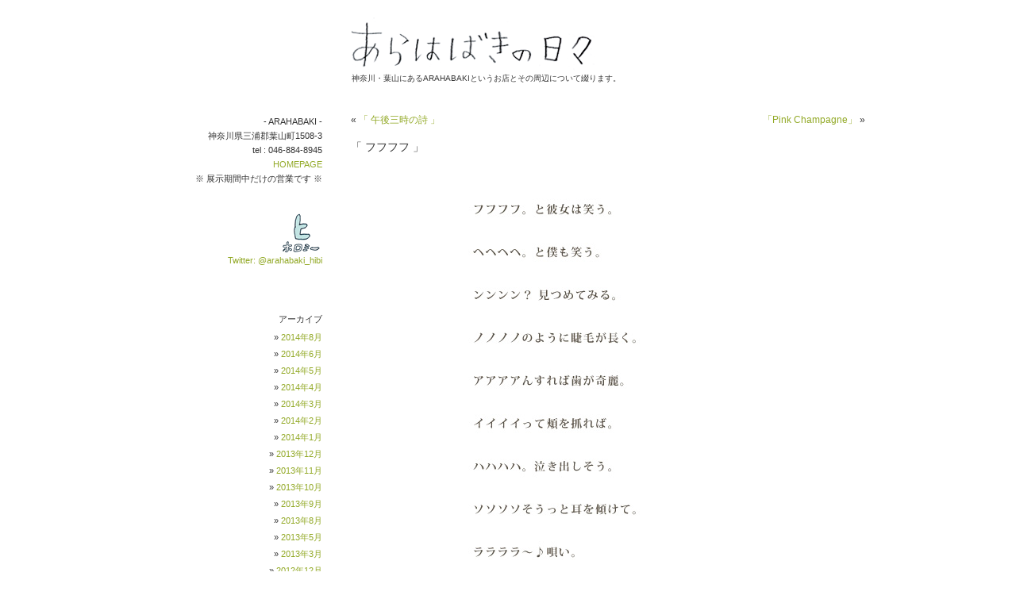

--- FILE ---
content_type: text/html; charset=UTF-8
request_url: http://arahabaki.jp/blog/?p=3068
body_size: 2605
content:
<!DOCTYPE html PUBLIC "-//W3C//DTD XHTML 1.0 Transitional//EN" "http://www.w3.org/TR/xhtml1/DTD/xhtml1-transitional.dtd">
<html xmlns="http://www.w3.org/1999/xhtml" dir="ltr" lang="ja">
<head profile="http://gmpg.org/xfn/11">
<meta http-equiv="Content-Type" content="text/html; charset=UTF-8" />
<title>あらはばきの日々 &raquo; 「 フフフフ 」</title>

<link rel="stylesheet" href="http://arahabaki.jp/blog/wp-content/themes/white-as-milk/style.css" type="text/css" media="screen" />

<link rel="alternate" type="application/rss+xml" title="あらはばきの日々 RSS Feed" href="http://arahabaki.jp/blog/?feed=rss2" />
<link rel="pingback" href="http://arahabaki.jp/blog/xmlrpc.php" />
<link rel="EditURI" type="application/rsd+xml" title="RSD" href="http://arahabaki.jp/blog/xmlrpc.php?rsd" />
<link rel="wlwmanifest" type="application/wlwmanifest+xml" href="http://arahabaki.jp/blog/wp-includes/wlwmanifest.xml" /> 
<link rel='index' title='あらはばきの日々' href='http://arahabaki.jp/blog' />
<link rel='start' title='7月17日(土)は北川ベーカリーのパンを販売します！' href='http://arahabaki.jp/blog/?p=3' />
<link rel='prev' title='「 午後三時の詩 」' href='http://arahabaki.jp/blog/?p=3061' />
<link rel='next' title='「Pink Champagne」' href='http://arahabaki.jp/blog/?p=3080' />
<meta name="generator" content="WordPress 3.0" />
<link rel='canonical' href='http://arahabaki.jp/blog/?p=3068' />
</head>
<body>
<div id="page">

<div id="header">
	<div id="headerimg">
		<h1><a href="http://arahabaki.jp/blog/"><img src="http://arahabaki.jp/blog/arahabaki_hibi.gif" alt="あらはばきの日々" /></a></h1>
		<div class="description">神奈川・葉山にあるARAHABAKIというお店とその周辺について綴ります。</div>
	</div>
</div>
<hr />

	<div id="content" class="widecolumn">

	
		<div class="navigation">
			<div class="alignleft">&laquo; <a href="http://arahabaki.jp/blog/?p=3061" rel="prev">「 午後三時の詩 」</a></div>
			<div class="alignright"><a href="http://arahabaki.jp/blog/?p=3080" rel="next">「Pink Champagne」</a> &raquo;</div>
		</div>

		<div class="post" id="post-3068">
			<h2>「 フフフフ 」</h2>

			<div class="entry">
				<p><img src="http://arahabaki.jp/blog/wp-content/uploads/2014/05/top555.jpg" alt="" title="フフフフ" width="640" height="2350" class="aligncenter size-full wp-image-3077" /></p>

								
				<BR />2014 年 5 月  23 日 | <a href="http://arahabaki.jp/blog/?cat=3" title="ARAHABAKI 通信 の投稿をすべて表示" rel="category">ARAHABAKI 通信</a> | <a href="http://twitter.com/home?status=RT+@tamura_kano+%E3%80%8C+%E3%83%95%E3%83%95%E3%83%95%E3%83%95+%E3%80%8D+http://arahabaki.jp/blog/?p=3068" title="Twitterでつぶやく" target="_blank">ツイートする</a> <hr class="line1" />
			</div>
		</div>

	
<!-- You can start editing here. -->


			<!-- If comments are closed. -->
		<p class="nocomments"></p>

	


	
	</div>
	
		<div id="sidebar">
		<ul>
			<li id="text-3" class="widget widget_text"><h2 class="widgettitle">　- ARAHABAKI -</h2>			<div class="textwidget">神奈川県三浦郡葉山町1508-3<BR />tel : 046-884-8945<BR /><a href="http://arahabaki.jp/">HOMEPAGE</a><BR />※ 展示期間中だけの営業です ※<BR /><BR /></div>
		</li><li id="text-4" class="widget widget_text">			<div class="textwidget"><a href="http://twitter.com/arahabaki_hibi" id="twitter-link">
<img src="http://arahabaki.jp/blog/02.gif"  alt="twitter logo"><br>Twitter: @arahabaki_hibi</a><br><br>
<ul id="twitter_update_list"></ul>
<script type="text/javascript" src="http://twitter.com/javascripts/blogger.js"></script>
<script type="text/javascript" src="http://twitter.com/statuses/user_timeline/arahabaki_hibi.json
?callback=twitterCallback2&count=5"></script><BR></div>
		</li><li id="archives-2" class="widget widget_archive"><h2 class="widgettitle">アーカイブ</h2>		<ul>
			<li><a href='http://arahabaki.jp/blog/?m=201408' title='2014年8月'>2014年8月</a></li>
	<li><a href='http://arahabaki.jp/blog/?m=201406' title='2014年6月'>2014年6月</a></li>
	<li><a href='http://arahabaki.jp/blog/?m=201405' title='2014年5月'>2014年5月</a></li>
	<li><a href='http://arahabaki.jp/blog/?m=201404' title='2014年4月'>2014年4月</a></li>
	<li><a href='http://arahabaki.jp/blog/?m=201403' title='2014年3月'>2014年3月</a></li>
	<li><a href='http://arahabaki.jp/blog/?m=201402' title='2014年2月'>2014年2月</a></li>
	<li><a href='http://arahabaki.jp/blog/?m=201401' title='2014年1月'>2014年1月</a></li>
	<li><a href='http://arahabaki.jp/blog/?m=201312' title='2013年12月'>2013年12月</a></li>
	<li><a href='http://arahabaki.jp/blog/?m=201311' title='2013年11月'>2013年11月</a></li>
	<li><a href='http://arahabaki.jp/blog/?m=201310' title='2013年10月'>2013年10月</a></li>
	<li><a href='http://arahabaki.jp/blog/?m=201309' title='2013年9月'>2013年9月</a></li>
	<li><a href='http://arahabaki.jp/blog/?m=201308' title='2013年8月'>2013年8月</a></li>
	<li><a href='http://arahabaki.jp/blog/?m=201305' title='2013年5月'>2013年5月</a></li>
	<li><a href='http://arahabaki.jp/blog/?m=201303' title='2013年3月'>2013年3月</a></li>
	<li><a href='http://arahabaki.jp/blog/?m=201212' title='2012年12月'>2012年12月</a></li>
	<li><a href='http://arahabaki.jp/blog/?m=201211' title='2012年11月'>2012年11月</a></li>
	<li><a href='http://arahabaki.jp/blog/?m=201210' title='2012年10月'>2012年10月</a></li>
	<li><a href='http://arahabaki.jp/blog/?m=201209' title='2012年9月'>2012年9月</a></li>
	<li><a href='http://arahabaki.jp/blog/?m=201208' title='2012年8月'>2012年8月</a></li>
	<li><a href='http://arahabaki.jp/blog/?m=201207' title='2012年7月'>2012年7月</a></li>
	<li><a href='http://arahabaki.jp/blog/?m=201206' title='2012年6月'>2012年6月</a></li>
	<li><a href='http://arahabaki.jp/blog/?m=201205' title='2012年5月'>2012年5月</a></li>
	<li><a href='http://arahabaki.jp/blog/?m=201203' title='2012年3月'>2012年3月</a></li>
	<li><a href='http://arahabaki.jp/blog/?m=201202' title='2012年2月'>2012年2月</a></li>
	<li><a href='http://arahabaki.jp/blog/?m=201201' title='2012年1月'>2012年1月</a></li>
	<li><a href='http://arahabaki.jp/blog/?m=201112' title='2011年12月'>2011年12月</a></li>
	<li><a href='http://arahabaki.jp/blog/?m=201111' title='2011年11月'>2011年11月</a></li>
	<li><a href='http://arahabaki.jp/blog/?m=201110' title='2011年10月'>2011年10月</a></li>
	<li><a href='http://arahabaki.jp/blog/?m=201109' title='2011年9月'>2011年9月</a></li>
	<li><a href='http://arahabaki.jp/blog/?m=201108' title='2011年8月'>2011年8月</a></li>
	<li><a href='http://arahabaki.jp/blog/?m=201107' title='2011年7月'>2011年7月</a></li>
	<li><a href='http://arahabaki.jp/blog/?m=201106' title='2011年6月'>2011年6月</a></li>
	<li><a href='http://arahabaki.jp/blog/?m=201105' title='2011年5月'>2011年5月</a></li>
	<li><a href='http://arahabaki.jp/blog/?m=201104' title='2011年4月'>2011年4月</a></li>
	<li><a href='http://arahabaki.jp/blog/?m=201103' title='2011年3月'>2011年3月</a></li>
	<li><a href='http://arahabaki.jp/blog/?m=201102' title='2011年2月'>2011年2月</a></li>
	<li><a href='http://arahabaki.jp/blog/?m=201101' title='2011年1月'>2011年1月</a></li>
	<li><a href='http://arahabaki.jp/blog/?m=201012' title='2010年12月'>2010年12月</a></li>
	<li><a href='http://arahabaki.jp/blog/?m=201011' title='2010年11月'>2010年11月</a></li>
	<li><a href='http://arahabaki.jp/blog/?m=201010' title='2010年10月'>2010年10月</a></li>
	<li><a href='http://arahabaki.jp/blog/?m=201009' title='2010年9月'>2010年9月</a></li>
	<li><a href='http://arahabaki.jp/blog/?m=201008' title='2010年8月'>2010年8月</a></li>
	<li><a href='http://arahabaki.jp/blog/?m=201007' title='2010年7月'>2010年7月</a></li>
	<li><a href='http://arahabaki.jp/blog/?m=201006' title='2010年6月'>2010年6月</a></li>
	<li><a href='http://arahabaki.jp/blog/?m=201002' title='2010年2月'>2010年2月</a></li>
	<li><a href='http://arahabaki.jp/blog/?m=201001' title='2010年1月'>2010年1月</a></li>
	<li><a href='http://arahabaki.jp/blog/?m=200911' title='2009年11月'>2009年11月</a></li>
		</ul>
</li><li id="categories-3" class="widget widget_categories"><h2 class="widgettitle">カテゴリー</h2>		<ul>
	<li class="cat-item cat-item-6"><a href="http://arahabaki.jp/blog/?cat=6" title="2010年7月以前の投稿 に含まれる投稿をすべて表示">2010年7月以前の投稿</a>
</li>
	<li class="cat-item cat-item-3"><a href="http://arahabaki.jp/blog/?cat=3" title="ARAHABAKI 通信 に含まれる投稿をすべて表示">ARAHABAKI 通信</a>
</li>
	<li class="cat-item cat-item-5"><a href="http://arahabaki.jp/blog/?cat=5" title="お出かけ に含まれる投稿をすべて表示">お出かけ</a>
</li>
	<li class="cat-item cat-item-1"><a href="http://arahabaki.jp/blog/?cat=1" title="つぶやき に含まれる投稿をすべて表示">つぶやき</a>
</li>
	<li class="cat-item cat-item-8"><a href="http://arahabaki.jp/blog/?cat=8" title="ワークショップの思い出 に含まれる投稿をすべて表示">ワークショップの思い出</a>
</li>
	<li class="cat-item cat-item-7"><a href="http://arahabaki.jp/blog/?cat=7" title="作家探訪の旅 に含まれる投稿をすべて表示">作家探訪の旅</a>
</li>
		</ul>
</li><li id="search-2" class="widget widget_search"><form method="get" id="searchform" action="http://arahabaki.jp/blog/">
<label class="hidden" for="s">検索:</label>
<div><input type="text" value="" name="s" id="s" /><br />
<input type="submit" id="searchsubmit" value="Search" /></div>
</form></li>		</ul>
	</div>



<hr />
<div id="footer">
	<p>
		Copyright (C) ARAHABAKI All Rights Reserved.
	</p>
</div>
</div>
<BR />

</body>
</html>




--- FILE ---
content_type: text/css
request_url: http://arahabaki.jp/blog/wp-content/themes/white-as-milk/style.css
body_size: 3676
content:
/*
Theme Name: White as Milk
Theme URI: http://www.azeemazeez.com/blogs/white-as-milk/
Description: White as Milk is a clean template that puts focus on the content rather than the design.
Version: 1.8
Author: Azeem Azeez
Author URI: http://azeemazeez.com
Tags: blue, white, fixed width, two columns, widgets, clean

	White as Milk 1.8
	 http://www.azeemazeez.com/blogs/white-as-milk/
  
  White as Milk is a clean template that puts focus on the content rather than the design. The top part
  of this stylesheet contains elements which makes it easier for designers to customize their design.
  
	The CSS, XHTML and design is released under GPL: http://www.opensource.org/licenses/gpl-license.php*/


/*=-=-=-=-=-=-=-=-=-=-= BEGIN CUSTOMIZATION =-=-=-=-=-=-=-=-=-=-=*/

/*Background Color of the page*/
  body {background-color:white;}

/*Body text color*/
  body {color:#333;}

/*Text color of the blog title in the header*/
  #header h1 a {color:#333;}

/*Text color of the blog description in the header*/
  .description {color:#333;}

/*Links color*/
  a {color:#92a926;}

/*Links hover color*/
  a:hover {color:#666;}

/*Headings color*/
  .post h2 a {color:#92a926;}
   #sidebar h2 {color:333;}

/*Headings hover color*/
  .post h2 a:hover {color:#666;}


/*Width of the entire page. You can
  also use a flexible width like so:
  #page {width:64em;}
*/
  #page {width:900px;}


/*IT'S ADVISED *NOT* TO CHANGE THESE, IF POSSIBLE*/
/*Width of the content area*/
  #content {width: 72%;}

/*Width of the sidebar*/
  #sidebar {width:24%;}

/*Position of the header from the left edge.*/
  #headerimg {margin-left:28%;}

/*Position of the footer from the left edge.*/
  #footer p {padding-left:28%;}

/*=-=-=-=-=-=-=-=-=-=-=- END CUSTOMIZATION -=-=-=-=-=-=-=-=-=-=-=*/



/*
THE FOLLOWING CODE IS DERIVED FROM THE DEFAULT "KUBRICK" THEME.
THE STRUCTURE AND LAYOUT IS IN MY OPINION, NOT THE WAY CSS SHOULD
BE ORGANIZED, BUT FOR NOW I AM LEAVING IT THE WAY IT IS TO KEEP
IT CONSISTENT.
*/

/* Begin Typography & Colors */
body {
	font-size: 65%; /* Resets 1em to 10px */
	font-family: 'Lucida Grande', Verdana, Arial, Sans-Serif;
	/*background: #fff;
	color: #333;*/
	text-align: center;
	}

#page {
	text-align: left;
	}

#header {}
#headerimg {}

#content {
	font-size: 1.2em
	}

#content .entry p {
	font-size: 1.05em;
	}

#content .entry, #content .entry {
	line-height: 1.8em;
	}

#content {
	line-height: 1.6em;
	}

#content .postmetadata {}

.alt {
	background-color: #f8f8f8;
	border-top: 1px solid #ddd;
	border-bottom: 1px solid #ddd;
	}

#footer {
	border: none;
	}

small {
	font-family: Arial, Helvetica, Sans-Serif;
	font-size: 0.9em;
	line-height: 1.5em;
	}

h1, h2, h3 {
	font-family: 'Trebuchet MS', 'Lucida Grande', Verdana, Arial, Sans-Serif;
	font-weight: bold;
	}

#header h1 {
	font-size:1.8em;
	font-weight: normal;
	}

.description {
  font-size:1em;
/*  color:#333;*/
  line-height: 1.8em;
	}

h2 {
	font-size: 1.1em;
	font-weight: normal;
	}

h2.pagetitle {
	font-size: 1.1em;
background-color:#e7e7e7;
border:1px solid #777;
padding:4px 0px 4px 0px;
margin-top:16px;
	}

#sidebar h2 {
	font-family: 'Lucida Grande', Verdana, Sans-Serif;
	font-size: 1.0em;
	}

h3 {
	font-size: 1.1em;
	font-weight: normal;
	}

h1, h1 a, h1 a:hover, h1 a:visited, #headerimg{
	text-decoration: none;
	color: #3b6ea5;
	}

h2, h2 a, h2 a:visited, h3, h3 a, h3 a:visited {
	/*color: #333;*/
	}

h2, h2 a, h2 a:hover, h2 a:visited, h3, h3 a, h3 a:hover, h3 a:visited, #sidebar h2, #wp-calendar caption, cite {
	text-decoration: none;
	}

.entry p a:visited {
	color: #b85b5a;
	}

.commentlist li, #commentform input, #commentform textarea {
	font: 0.9em 'Lucida Grande', Verdana, Arial, Sans-Serif;
	}

.commentlist li {
	font-weight: bold;
	}

.commentlist li .avatar { 
	float: right;
	border: 1px solid #eee;
	padding: 2px;
	background: #fff;
	}

.commentlist cite, .commentlist cite a {
	font-weight: bold;
	font-style: normal;
	font-size: 1.1em;
	}

.commentlist p {
	font-weight: normal;
	line-height: 1.5em;
	text-transform: none;
	}

#commentform p {
	font-family: 'Lucida Grande', Verdana, Arial, Sans-Serif;
	}

.commentmetadata {
	font-weight: normal;
	}

#sidebar {
	font: 1.1em 'Lucida Grande', Verdana, Arial, Sans-Serif;
	}

small, #sidebar ul ul li, #sidebar ul ol li, .nocomments, .postmetadata, blockquote, strike {
	/*color: #777;*/
	}

code {
	font: 1.1em 'Courier New', Courier, Fixed;
	}

acronym, abbr, span.caps
{
	font-size: 0.9em;
	letter-spacing: .07em;
	}

a, h2 a:hover, h3 a:hover {
/*	color: #06c;*/
	text-decoration: underline;
	}

#sidebar a,
.postmetadata a,
.navigation a,
ol.commentlist cite a,
.commentmetadata a {
       text-decoration:none;
}

a:hover {
	/*color: #147;*/
	text-decoration: underline;
	}

#wp-calendar #prev a, #wp-calendar #next a {
	font-size: 9pt;
	}

#wp-calendar a {
	text-decoration: none;
	}

#wp-calendar caption {
	font: bold 1.3em 'Lucida Grande', Verdana, Arial, Sans-Serif;
	text-align: center;
	}

#wp-calendar th {
	font-style: normal;
	text-transform: capitalize;
	}
/* End Typography & Colors */


/* Begin Structure */

/* Always show the scrollbar */
html {height: 100%;margin-bottom: 1px;}

body {
	margin: 0 0 20px 0;
	padding: 0;
	}

#page {
	margin: 20px auto;
	padding: 0;
	min-width: 500px;
/*	width: 760px;*/
	}

#header {
	margin: 0 0 22px 1px;
	padding: 0;
}

#content {
	float: right;
	padding: 0 0 20px 10px;
	margin: 0px 0 0;
/*	width: 550px;*/
overflow:hidden;
	}

#sidebar {
text-align:right;
}

.post {
  border-bottom:1px solid #999;
  padding-bottom:4px;
	}

.post h2 {
  padding-top:14px;
  padding-bottom:2px;
}

.post hr {
  display: block;
}

#content .post {
  margin: 0;
}

#content .postmetadata {
  font-size:11px;
padding-top:14px;
color:#555;
}

#tags {
font-size:11px !important;
color:#999;
}

#content .postmetadata {
	margin: 10px 0;
	}

#content .smallattachment {
	text-align: center;
	float: left;
	width: 128px;
	margin: 5px 5px 5px 0px;
}

#content .attachment {
	text-align: center;
	margin: 5px 0px;
}

.postmetadata {
	clear: both;
}

.clear {
	clear: both;
}

#footer {
	padding: 0;
	margin: 0 auto;
	width: 100%;
	clear: both;
	}

#footer p {
	margin: 0;
	padding-bottom:24px;
}

/* End Structure */



/*	Begin Headers */
h1 {
	margin: 0;
	}

h2 {
	margin: 0px 0 0 0;
	}

h2.pagetitle {
		text-align: center;
}

#sidebar h2 {
	margin: 5px 0 0;
	padding: 0;
	}

h3 {
	padding: 0;
	margin: 30px 0 0;
	}

h3.comments {
	padding: 0;
	margin: 40px auto 20px ;
	}
/* End Headers */



/* Begin Images */
p img {
	padding: 0;
	max-width: 100%;
	}

/*	Using 'class="alignright"' on an image will (who would've
	thought?!) align the image to the right. And using 'class="centered',
	will of course center the image. This is much better than using
	align="center", being much more futureproof (and valid) */

img.centered {
	display: block;
	margin-left: auto;
	margin-right: auto;
	}

img.alignright {
	padding: 4px;
	margin: 0 0 2px 7px;
	display: inline;
	}

img.alignleft {
	padding: 4px;
	margin: 0 7px 2px 0;
	display: inline;
	}

.alignright {
	float: right;
	}

.alignleft {
	float: left
	}
/* End Images */



/* Begin Lists

	Special stylized non-IE bullets
	Do not work in Internet Explorer, which merely default to normal bullets. */

html>body .entry ul {
	margin-left: 0px;
	padding: 0 0 0 30px;
	list-style: none;
	padding-left: 10px;
	text-indent: -10px;
	}

html>body .entry li {
	margin: 7px 0 8px 10px;
	}

.entry ul li:before, #sidebar ul ul li:before {
	content: "\00BB \0020";
	}

.entry ol {
	padding: 0 0 0 35px;
	margin: 0;
	}

.entry ol li {
	margin: 0;
	padding: 0;
	}

.postmetadata ul, .postmetadata li {
	display: inline;
	list-style-type: none;
	list-style-image: none;
	}

#sidebar ul, #sidebar ul ol {
	margin: 0;
	padding: 0;
	}

#sidebar ul li {
	list-style-type: none;
	list-style-image: none;
	margin-bottom: 15px;
	}

#sidebar ul p, #sidebar ul select {
	margin: 5px 0 8px;
	}

#sidebar ul ul, #sidebar ul ol {
	margin: 5px 0 0 10px;
	}

#sidebar ul ul ul, #sidebar ul ol {
	margin: 0 0 0 10px;
	}

ol li, #sidebar ul ol li {
	list-style: decimal outside;
	}

#sidebar ul ul li, #sidebar ul ol li {
	margin: 3px 0 0;
	padding: 0;
	}
/* End Entry Lists */



/* Begin Form Elements */
#searchform {
	margin: 10px auto;
	padding: 5px 0px 5px 3px;
	}

#sidebar #searchform #s {
	width: 108px;
	padding: 1px;
	}

#sidebar #searchsubmit {
	padding: 1px;
	}

.entry form { /* This is mainly for password protected posts, makes them look better. */
	text-align:center;
	}

select {
	width: 130px;
	}

#commentform input {
	width: 170px;
	padding: 2px;
	margin: 5px 5px 1px 0;
	}

#commentform textarea {
	width: 98%;
	padding: 2px;
	}

#commentform #submit {
	margin: 0;
	}
/* End Form Elements */



/* Begin Comments*/
.alt {
	margin: 0;
	padding: 10px;
	}

.commentlist {
	padding: 0;
margin:0px;
	text-align: justify;
	}

.commentlist li {
	margin: 15px 0 3px;
	padding: 5px 10px 3px;
	list-style: none;
	}

.commentlist p {
	margin: 10px 5px 10px 0;
	}

#commentform p {
	margin: 5px 0;
	}

.nocomments {
	text-align: center;
	margin: 0;
	padding: 0;
	}

.commentmetadata {
	margin: 0;
	display: block;
	}
/* End Comments */



/* Begin Sidebar */
#sidebar {
	padding: 1px 10px 10px 0;
/*	width: 180px;*/
	margin-top:30px;
	line-height: 1.6em;
	}

#sidebar form {
	margin: 0;
	}
/* End Sidebar */



/* Begin Calendar */
#wp-calendar {
	empty-cells: show;
	margin: 10px auto 0;
	width: 155px;
	}

#wp-calendar #next a {
	padding-right: 10px;
	text-align: right;
	}

#wp-calendar #prev a {
	padding-left: 10px;
	text-align: left;
	}

#wp-calendar a {
	display: block;
	}

#wp-calendar caption {
	text-align: center;
	width: 100%;
	}

#wp-calendar td {
	padding: 3px 0;
	text-align: center;
	}

#wp-calendar td.pad:hover { /* Doesn't work in IE */
	background-color: #fff; }
/* End Calendar */



/* Begin Various Tags & Classes */
acronym, abbr, span.caps {
	cursor: help;
	}

acronym, abbr {
	border-bottom: 1px dashed #999;
	}

blockquote {
	margin: 15px 30px 0 10px;
	padding-left: 20px;
	border-left: 5px solid #ddd;
	}

blockquote cite {
	margin: 5px 0 0;
	display: block;
	}

.center {
	text-align: center;
	}

.hidden {
	display: none;
	}

hr {
	display: none;
	}

a img {
	border: none;
	}

.navigation {
	display: block;
	text-align: center;
	margin-top: 10px;
  /*height:40px;*/
  padding:2px 0px 20px 0px;
	}

.navigation .alignleft{
  padding-right:4px;}

/* End Various Tags & Classes*/


/* Captions */
.aligncenter,
div.aligncenter {
	display: block;
	margin-left: auto;
	margin-right: auto;
}

.wp-caption {
	border: 1px solid #ddd;
	text-align: center;
	background-color: #f3f3f3;
	padding-top: 4px;
	margin: 10px;
	-moz-border-radius: 3px;
	-khtml-border-radius: 3px;
	-webkit-border-radius: 3px;
	border-radius: 3px;
}

.wp-caption img {
	margin: 0;
	padding: 0;
	border: 0 none;
}

.wp-caption p.wp-caption-text {
	font-size: 11px;
	line-height: 17px;
	padding: 0 4px 5px;
	margin: 0;
}
/* End captions */



/*
  Ploo, ploo, white and blue. 
  I do love you true.
*/

hr.line1 {
    border: 1px ;
    }


/*-- twitter --*/
#twitter_update_list span {
	color: #000000 !important;
}
#twitter_update_list a {
	color: #92a926 !important;
}
#twitter_update_list li {
	border-bottom: 1px dotted #DDDDDD !important;
	padding-bottom: 5px !important;
	margin-bottom: 5px !important;
	overflow: hidden;
}
#twitter a:hover {
	background-color: #FFFF00;
}
#sidebar ul li#twitter li {
	line-height: 150% !important;
}

#twitterkano {
   -moz-border-radius: 15px;
   border: 1px solid #DDDDDD;
}